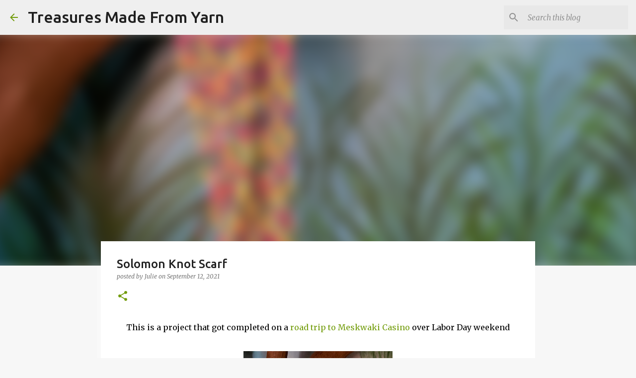

--- FILE ---
content_type: text/html; charset=utf-8
request_url: https://www.google.com/recaptcha/api2/aframe
body_size: 269
content:
<!DOCTYPE HTML><html><head><meta http-equiv="content-type" content="text/html; charset=UTF-8"></head><body><script nonce="KV_RV2LawULIVR_DKKrQ0w">/** Anti-fraud and anti-abuse applications only. See google.com/recaptcha */ try{var clients={'sodar':'https://pagead2.googlesyndication.com/pagead/sodar?'};window.addEventListener("message",function(a){try{if(a.source===window.parent){var b=JSON.parse(a.data);var c=clients[b['id']];if(c){var d=document.createElement('img');d.src=c+b['params']+'&rc='+(localStorage.getItem("rc::a")?sessionStorage.getItem("rc::b"):"");window.document.body.appendChild(d);sessionStorage.setItem("rc::e",parseInt(sessionStorage.getItem("rc::e")||0)+1);localStorage.setItem("rc::h",'1769434529510');}}}catch(b){}});window.parent.postMessage("_grecaptcha_ready", "*");}catch(b){}</script></body></html>